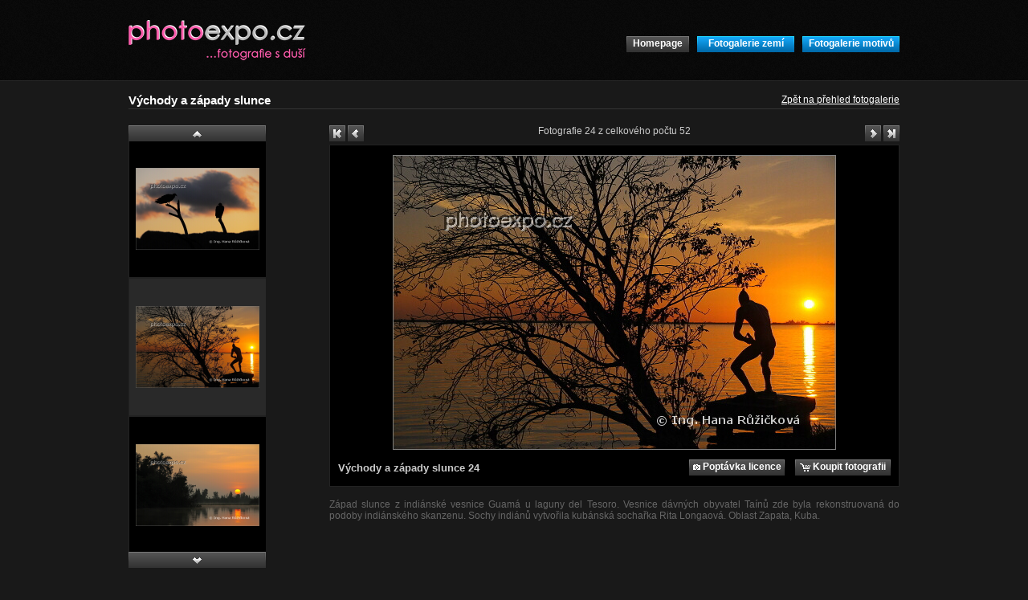

--- FILE ---
content_type: text/html
request_url: https://photoexpo.cz/displayimage.php?category=15&image=1247
body_size: 4682
content:
<?xml version='1.0' encoding='utf-8'?>
<!DOCTYPE html PUBLIC "-//W3C//DTD XHTML 1.0 Transitional//EN"
"http://www.w3.org/TR/xhtml1/DTD/xhtml1-transitional.dtd">
<html xmlns='http://www.w3.org/1999/xhtml' xml:lang='' lang=''>
  <head>
   <meta http-equiv="X-UA-Compatible" content="IE=EmulateIE7" /><!-- IE8 to IE7 rendering mode --->
    <meta http-equiv='content-type' content='text/html; charset=utf-8' />
    <meta name='author' content='Created by imagineo.cz s.r.o., www.imagineo.cz' />
    <meta content='' name='keywords' />
    <meta content='' name='description' />
    <meta content='all, follow' name='robots' />
    <!--[if lt IE 7.]>
<script defer type="text/javascript" src="pngfix.js"></script>
<![endif]-->
    <style type="text/css">
        @import "./styles/common.css";
        @import "./styles/imagedetail.css";
        @import "./styles/menu-detail.css";
    </style>
    <script type="text/javascript" src="js/jquery-1.3.2.min.js"></script>
    <script type="text/javascript" src="js/jquery.scrollTo-1.4.2-min.js"></script>
    <script type="text/javascript" src="js/image-detail.js"></script>
    <script type="text/javascript" src="js/menu-detail.js"></script>
    <script type="text/javascript">
        $(function(){
            detailInit();
		});

        //alert(document.compatMode);
        document.oncontextmenu = function(){return false;}
    </script>

    <title>Východy a západy slunce | PhotoExpo</title>
  </head>
  <body bgcolor="#191919">
    <div id="wholePage">
        <div id="topPage">
            <div id="logoItem" class="float-left">
                <a href="index.php"><img src="img-sys/logo_slim.png" alt="logo" width="221" height="50" /></a>
            </div><!-- //logoItem -->
            <div id="navField" class="float-right jqueryslidemenu">
                <ul class="horizontal">
                    <li><a href="index.php" class="link-button grey-button text-center">Homepage</a></li>
                    <li><a href="photogallery_country.php" class="link-button blue-button text-center">Fotogalerie zemí</a><ul><li class="sipka  first"><a class="text-bold" href="photogallery_country.php?continent=2">Afrika</a><ul>                                <li class=" first">
                                    <a href="photogallery_list.php?type=country&photo=56">Egypt</a>  <span class="text-small">(300)</span>
                                </li>                                <li class="">
                                    <a href="photogallery_list.php?type=country&photo=57">Kanárské ost. - Tenerife</a>  <span class="text-small">(300)</span>
                                </li>                                <li class=" last">
                                    <a href="photogallery_list.php?type=country&photo=21">Maroko</a>  <span class="text-small">(89)</span>
                                </li></ul></li><li class="sipka "><a class="text-bold" href="photogallery_country.php?continent=1">Asie</a><ul>                                <li class=" first">
                                    <a href="photogallery_list.php?type=country&photo=54">Barma</a>  <span class="text-small">(35)</span>
                                </li>                                <li class="">
                                    <a href="photogallery_list.php?type=country&photo=53">Laos</a>  <span class="text-small">(25)</span>
                                </li>                                <li class="">
                                    <a href="photogallery_list.php?type=country&photo=20">Maledivy</a>  <span class="text-small">(110)</span>
                                </li>                                <li class="">
                                    <a href="photogallery_list.php?type=country&photo=18">Srí Lanka</a>  <span class="text-small">(66)</span>
                                </li>                                <li class=" last">
                                    <a href="photogallery_list.php?type=country&photo=19">Thajsko</a>  <span class="text-small">(65)</span>
                                </li></ul></li><li class="sipka "><a class="text-bold" href="photogallery_country.php?continent=6">Evropa</a><ul>                                <li class=" first">
                                    <a href="photogallery_list.php?type=country&photo=36">Česká republika - Praha</a>  <span class="text-small">(38)</span>
                                </li>                                <li class="">
                                    <a href="photogallery_list.php?type=country&photo=22">Francie - Paříž</a>  <span class="text-small">(60)</span>
                                </li>                                <li class="">
                                    <a href="photogallery_list.php?type=country&photo=25">Itálie</a>  <span class="text-small">(61)</span>
                                </li>                                <li class="">
                                    <a href="photogallery_list.php?type=country&photo=27">Lichtenštejnsko</a>  <span class="text-small">(25)</span>
                                </li>                                <li class="">
                                    <a href="photogallery_list.php?type=country&photo=28">Německo</a>  <span class="text-small">(130)</span>
                                </li>                                <li class="">
                                    <a href="photogallery_list.php?type=country&photo=51">Rakousko</a>  <span class="text-small">(70)</span>
                                </li>                                <li class="">
                                    <a href="photogallery_list.php?type=country&photo=32">Řecko - Athény</a>  <span class="text-small">(61)</span>
                                </li>                                <li class="">
                                    <a href="photogallery_list.php?type=country&photo=55">Řecko - Chíos</a>  <span class="text-small">(260)</span>
                                </li>                                <li class="">
                                    <a href="photogallery_list.php?type=country&photo=24">Řecko - Kréta</a>  <span class="text-small">(61)</span>
                                </li>                                <li class="">
                                    <a href="photogallery_list.php?type=country&photo=23">Sardinie</a>  <span class="text-small">(60)</span>
                                </li>                                <li class=" last">
                                    <a href="photogallery_list.php?type=country&photo=26">Švýcarsko</a>  <span class="text-small">(300)</span>
                                </li></ul></li><li class="sipka "><a class="text-bold" href="photogallery_country.php?continent=4">Jižní Amerika</a><ul>                                <li class=" first">
                                    <a href="photogallery_list.php?type=country&photo=31">Bolívie</a>  <span class="text-small">(60)</span>
                                </li>                                <li class="">
                                    <a href="photogallery_list.php?type=country&photo=52">Chile</a>  <span class="text-small">(30)</span>
                                </li>                                <li class=" last">
                                    <a href="photogallery_list.php?type=country&photo=30">Peru</a>  <span class="text-small">(155)</span>
                                </li></ul></li><li class="sipka  last"><a class="text-bold" href="photogallery_country.php?continent=3">Severní Amerika</a><ul>                                <li class=" first last">
                                    <a href="photogallery_list.php?type=country&photo=50">Kuba</a>  <span class="text-small">(280)</span>
                                </li></ul></li></ul></li>
                    <li><a href="photogallery_category.php" class="link-button blue-button text-center">Fotogalerie motivů</a><ul>                            <li class="sipka">
                                <a href="photogallery_list.php?type=category&photo=6">Architektura a stavby</a> <span class="text-small">(344<!-- 5-->)</span><ul>                            <li>
                                <a href="photogallery_list.php?type=category&photo=26">Architektura historická</a> <span class="text-small">(207<!-- 207-->)</span></li>                            <li>
                                <a href="photogallery_list.php?type=category&photo=28">Architektura náboženská</a> <span class="text-small">(132<!-- 132-->)</span></li></ul></li>                            <li class="sipka">
                                <a href="photogallery_list.php?type=category&photo=11">Dopravní prostředky</a> <span class="text-small">(55<!-- 7-->)</span><ul>                            <li>
                                <a href="photogallery_list.php?type=category&photo=95">Balony a vzducholodě</a> <span class="text-small">(12<!-- 12-->)</span></li>                            <li>
                                <a href="photogallery_list.php?type=category&photo=69">Kolejové dopr. prostředky</a> <span class="text-small">(36<!-- 36-->)</span></li></ul></li><li class="sipka"><a href="#">Fauna</a> <span class="text-small">(102)</span><ul>                            <li>
                                <a href="photogallery_list.php?type=category&photo=19">Ptáci</a> <span class="text-small">(38<!-- 38-->)</span></li>                            <li>
                                <a href="photogallery_list.php?type=category&photo=20">Savci</a> <span class="text-small">(64<!-- 64-->)</span></li></ul></li>                            <li class="sipka">
                                <a href="photogallery_list.php?type=category&photo=9">Flora</a> <span class="text-small">(124<!-- 12-->)</span><ul>                            <li>
                                <a href="photogallery_list.php?type=category&photo=44">Květiny</a> <span class="text-small">(56<!-- 56-->)</span></li>                            <li>
                                <a href="photogallery_list.php?type=category&photo=50">Stromy</a> <span class="text-small">(56<!-- 56-->)</span></li></ul></li>                            <li>
                                <a href="photogallery_list.php?type=category&photo=12">Humor</a> <span class="text-small">(139<!-- 139-->)</span></li>                            <li>
                                <a href="photogallery_list.php?type=category&photo=62">Interiéry</a> <span class="text-small">(77<!-- 77-->)</span></li>                            <li class="sipka">
                                <a href="photogallery_list.php?type=category&photo=5">Krajina lidská</a> <span class="text-small">(224<!-- 10-->)</span><ul>                            <li>
                                <a href="photogallery_list.php?type=category&photo=67">Architektura v přírodě</a> <span class="text-small">(98<!-- 98-->)</span></li>                            <li>
                                <a href="photogallery_list.php?type=category&photo=64">Města</a> <span class="text-small">(88<!-- 88-->)</span></li>                            <li>
                                <a href="photogallery_list.php?type=category&photo=66">Zemědělská krajina</a> <span class="text-small">(28<!-- 28-->)</span></li></ul></li>                            <li class="sipka">
                                <a href="photogallery_list.php?type=category&photo=1">Krajina přírodní</a> <span class="text-small">(419<!-- 4-->)</span><ul>                            <li class="sipka">
                                <a href="photogallery_list.php?type=category&photo=2">Hory a údolí</a> <span class="text-small">(159<!-- 114-->)</span><ul>                            <li>
                                <a href="photogallery_list.php?type=category&photo=87">Matterhorn</a> <span class="text-small">(45<!-- 45-->)</span></li></ul></li>                            <li>
                                <a href="photogallery_list.php?type=category&photo=3">Jezera a řeky</a> <span class="text-small">(89<!-- 89-->)</span></li>                            <li class="sipka">
                                <a href="photogallery_list.php?type=category&photo=147">Sopky a lávová krajina</a> <span class="text-small">(167<!-- 102-->)</span><ul>                            <li>
                                <a href="photogallery_list.php?type=category&photo=155">Pico del Teide</a> <span class="text-small">(65<!-- 65-->)</span></li></ul></li></ul></li>                            <li class="sipka">
                                <a href="photogallery_list.php?type=category&photo=7">Lidé</a> <span class="text-small">(245<!-- 52-->)</span><ul>                            <li>
                                <a href="photogallery_list.php?type=category&photo=47">Děti</a> <span class="text-small">(43<!-- 43-->)</span></li>                            <li>
                                <a href="photogallery_list.php?type=category&photo=48">Muži</a> <span class="text-small">(83<!-- 83-->)</span></li>                            <li>
                                <a href="photogallery_list.php?type=category&photo=45">Ženy</a> <span class="text-small">(67<!-- 67-->)</span></li></ul></li>                            <li>
                                <a href="photogallery_list.php?type=category&photo=46">Moře a pláže</a> <span class="text-small">(126<!-- 126-->)</span></li>                            <li>
                                <a href="photogallery_list.php?type=category&photo=23">Vánoce</a> <span class="text-small">(18<!-- 18-->)</span></li>                            <li>
                                <a href="photogallery_list.php?type=category&photo=15">Východy a západy slunce</a> <span class="text-small">(52<!-- 52-->)</span></li>                            <li>
                                <a href="photogallery_list.php?type=category&photo=63">Zajímavosti</a> <span class="text-small">(299<!-- 299-->)</span></li>                            <li>
                                <a href="photogallery_list.php?type=category&photo=84">Žena jako květina</a> <span class="text-small">(29<!-- 29-->)</span></li></ul></li>
                </ul>
                <!--
                <a href="index.php" class="link-button grey-button text-center">Homepage</a>
                <a href="photogallery_country.php" class="link-button blue-button text-center">Fotogalerie zemí</a>
                <a href="photogallery_category.php" class="link-button blue-button text-center">Fotogalerie motivů</a>
                -->
            </div><!-- //navField -->
            <hr class="clean" />
        </div><!-- //topPage -->
        <div id="middlePage">
            <div id="imageHeader">
                    <h2 class="white float-left">Východy a západy slunce</h2>
                    <a href="photogallery_list.php?type=category&photo=15" class="white stdfont float-right">Zpět na přehled fotogalerie</a>
                    <hr class="clean" />
            </div>
            <div id="leftGallery" class="float-left">
                <a href="#" id="scrollUp"><img src="./img-sys/web-icons/gallery_button_up.png" alt="moveDown" width="171" height="20" /></a>
                    <div id="galleryContainer" class="text-center">

                                <a href="?category=15&amp;image=1062" class="imageItem imageItemBlack" style="background-image: url('./img/gallery/thumbnail/1062_small.png');" id="img-list-1062"></a>
                                <a href="?category=15&amp;image=1063" class="imageItem imageItemBlack" style="background-image: url('./img/gallery/thumbnail/1063_small.png');" id="img-list-1063"></a>
                                <a href="?category=15&amp;image=1064" class="imageItem imageItemBlack" style="background-image: url('./img/gallery/thumbnail/1064_small.png');" id="img-list-1064"></a>
                                <a href="?category=15&amp;image=1065" class="imageItem imageItemBlack" style="background-image: url('./img/gallery/thumbnail/1065_small.png');" id="img-list-1065"></a>
                                <a href="?category=15&amp;image=1066" class="imageItem imageItemBlack" style="background-image: url('./img/gallery/thumbnail/1066_small.png');" id="img-list-1066"></a>
                                <a href="?category=15&amp;image=1067" class="imageItem imageItemBlack" style="background-image: url('./img/gallery/thumbnail/1067_small.png');" id="img-list-1067"></a>
                                <a href="?category=15&amp;image=1068" class="imageItem imageItemBlack" style="background-image: url('./img/gallery/thumbnail/1068_small.png');" id="img-list-1068"></a>
                                <a href="?category=15&amp;image=1070" class="imageItem imageItemBlack" style="background-image: url('./img/gallery/thumbnail/1070_small.png');" id="img-list-1070"></a>
                                <a href="?category=15&amp;image=1069" class="imageItem imageItemBlack" style="background-image: url('./img/gallery/thumbnail/1069_small.png');" id="img-list-1069"></a>
                                <a href="?category=15&amp;image=1071" class="imageItem imageItemBlack" style="background-image: url('./img/gallery/thumbnail/1071_small.png');" id="img-list-1071"></a>
                                <a href="?category=15&amp;image=1072" class="imageItem imageItemBlack" style="background-image: url('./img/gallery/thumbnail/1072_small.png');" id="img-list-1072"></a>
                                <a href="?category=15&amp;image=1073" class="imageItem imageItemBlack" style="background-image: url('./img/gallery/thumbnail/1073_small.png');" id="img-list-1073"></a>
                                <a href="?category=15&amp;image=1074" class="imageItem imageItemBlack" style="background-image: url('./img/gallery/thumbnail/1074_small.png');" id="img-list-1074"></a>
                                <a href="?category=15&amp;image=1075" class="imageItem imageItemBlack" style="background-image: url('./img/gallery/thumbnail/1075_small.png');" id="img-list-1075"></a>
                                <a href="?category=15&amp;image=1076" class="imageItem imageItemBlack" style="background-image: url('./img/gallery/thumbnail/1076_small.png');" id="img-list-1076"></a>
                                <a href="?category=15&amp;image=1077" class="imageItem imageItemBlack" style="background-image: url('./img/gallery/thumbnail/1077_small.png');" id="img-list-1077"></a>
                                <a href="?category=15&amp;image=1078" class="imageItem imageItemBlack" style="background-image: url('./img/gallery/thumbnail/1078_small.png');" id="img-list-1078"></a>
                                <a href="?category=15&amp;image=1079" class="imageItem imageItemBlack" style="background-image: url('./img/gallery/thumbnail/1079_small.png');" id="img-list-1079"></a>
                                <a href="?category=15&amp;image=1278" class="imageItem imageItemBlack" style="background-image: url('./img/gallery/thumbnail/1278_small.png');" id="img-list-1278"></a>
                                <a href="?category=15&amp;image=1080" class="imageItem imageItemBlack" style="background-image: url('./img/gallery/thumbnail/1080_small.png');" id="img-list-1080"></a>
                                <a href="?category=15&amp;image=1081" class="imageItem imageItemBlack" style="background-image: url('./img/gallery/thumbnail/1081_small.png');" id="img-list-1081"></a>
                                <a href="?category=15&amp;image=1291" class="imageItem imageItemBlack" style="background-image: url('./img/gallery/thumbnail/1291_small.png');" id="img-list-1291"></a>
                                <a href="?category=15&amp;image=1267" class="imageItem imageItemBlack" style="background-image: url('./img/gallery/thumbnail/1267_small.png');" id="img-list-1267"></a>
                                <a href="?category=15&amp;image=1247" class="imageItem imageItemGrey" style="background-image: url('./img/gallery/thumbnail/1247_small.png');" id="img-list-1247"></a>
                                <a href="?category=15&amp;image=1312" class="imageItem imageItemBlack" style="background-image: url('./img/gallery/thumbnail/1312_small.png');" id="img-list-1312"></a>
                                <a href="?category=15&amp;image=1944" class="imageItem imageItemBlack" style="background-image: url('./img/gallery/thumbnail/1944_small.png');" id="img-list-1944"></a>
                                <a href="?category=15&amp;image=1082" class="imageItem imageItemBlack" style="background-image: url('./img/gallery/thumbnail/1082_small.png');" id="img-list-1082"></a>
                                <a href="?category=15&amp;image=1471" class="imageItem imageItemBlack" style="background-image: url('./img/gallery/thumbnail/1471_small.png');" id="img-list-1471"></a>
                                <a href="?category=15&amp;image=1089" class="imageItem imageItemBlack" style="background-image: url('./img/gallery/thumbnail/1089_small.png');" id="img-list-1089"></a>
                                <a href="?category=15&amp;image=1084" class="imageItem imageItemBlack" style="background-image: url('./img/gallery/thumbnail/1084_small.png');" id="img-list-1084"></a>
                                <a href="?category=15&amp;image=1505" class="imageItem imageItemBlack" style="background-image: url('./img/gallery/thumbnail/1505_small.png');" id="img-list-1505"></a>
                                <a href="?category=15&amp;image=1088" class="imageItem imageItemBlack" style="background-image: url('./img/gallery/thumbnail/1088_small.png');" id="img-list-1088"></a>
                                <a href="?category=15&amp;image=1085" class="imageItem imageItemBlack" style="background-image: url('./img/gallery/thumbnail/1085_small.png');" id="img-list-1085"></a>
                                <a href="?category=15&amp;image=1086" class="imageItem imageItemBlack" style="background-image: url('./img/gallery/thumbnail/1086_small.png');" id="img-list-1086"></a>
                                <a href="?category=15&amp;image=1091" class="imageItem imageItemBlack" style="background-image: url('./img/gallery/thumbnail/1091_small.png');" id="img-list-1091"></a>
                                <a href="?category=15&amp;image=1083" class="imageItem imageItemBlack" style="background-image: url('./img/gallery/thumbnail/1083_small.png');" id="img-list-1083"></a>
                                <a href="?category=15&amp;image=1087" class="imageItem imageItemBlack" style="background-image: url('./img/gallery/thumbnail/1087_small.png');" id="img-list-1087"></a>
                                <a href="?category=15&amp;image=1090" class="imageItem imageItemBlack" style="background-image: url('./img/gallery/thumbnail/1090_small.png');" id="img-list-1090"></a>
                                <a href="?category=15&amp;image=1992" class="imageItem imageItemBlack" style="background-image: url('./img/gallery/thumbnail/1992_small.png');" id="img-list-1992"></a>
                                <a href="?category=15&amp;image=1282" class="imageItem imageItemBlack" style="background-image: url('./img/gallery/thumbnail/1282_small.png');" id="img-list-1282"></a>
                                <a href="?category=15&amp;image=1791" class="imageItem imageItemBlack" style="background-image: url('./img/gallery/thumbnail/1791_small.png');" id="img-list-1791"></a>
                                <a href="?category=15&amp;image=15" class="imageItem imageItemBlack" style="background-image: url('./img/gallery/thumbnail/15_small.png');" id="img-list-15"></a>
                                <a href="?category=15&amp;image=1126" class="imageItem imageItemBlack" style="background-image: url('./img/gallery/thumbnail/1126_small.png');" id="img-list-1126"></a>
                                <a href="?category=15&amp;image=38" class="imageItem imageItemBlack" style="background-image: url('./img/gallery/thumbnail/38_small.png');" id="img-list-38"></a>
                                <a href="?category=15&amp;image=2128" class="imageItem imageItemBlack" style="background-image: url('./img/gallery/thumbnail/2128_small.png');" id="img-list-2128"></a>
                                <a href="?category=15&amp;image=2142" class="imageItem imageItemBlack" style="background-image: url('./img/gallery/thumbnail/2142_small.png');" id="img-list-2142"></a>
                                <a href="?category=15&amp;image=2194" class="imageItem imageItemBlack" style="background-image: url('./img/gallery/thumbnail/2194_small.png');" id="img-list-2194"></a>
                                <a href="?category=15&amp;image=2395" class="imageItem imageItemBlack" style="background-image: url('./img/gallery/thumbnail/2395_small.png');" id="img-list-2395"></a>
                                <a href="?category=15&amp;image=2446" class="imageItem imageItemBlack" style="background-image: url('./img/gallery/thumbnail/2446_small.png');" id="img-list-2446"></a>
                                <a href="?category=15&amp;image=2464" class="imageItem imageItemBlack" style="background-image: url('./img/gallery/thumbnail/2464_small.png');" id="img-list-2464"></a>
                                <a href="?category=15&amp;image=2739" class="imageItem imageItemBlack" style="background-image: url('./img/gallery/thumbnail/2739_small.png');" id="img-list-2739"></a>
                                <a href="?category=15&amp;image=2868" class="imageItem imageItemBlack" style="background-image: url('./img/gallery/thumbnail/2868_small.png');" id="img-list-2868"></a>

                    </div><!-- //galleryContainer -->
                <a href="#" id="scrollDown"><img src="./img-sys/web-icons/gallery_button_down.png" alt="moveUp" width="171" height="20" /></a>

            </div><!-- //leftGallery -->
            <div id="middleContent" class="float-right width-710">
                <div id="imageNavigation" class="text-center">
                    <div class="float-left">
                        <a href="?category=15&amp;image=1062"><img src="./img-sys/web-icons/start_icon.png" width="20" height="20" alt="" /></a>
                        <a href="?category=15&amp;image=1267"><img src="./img-sys/web-icons/prev_icon.png" width="20" height="20" alt="" /></a>
                    </div>
                    <div class="float-right">
                        <a href="?category=15&amp;image=1312"><img src="./img-sys/web-icons/next_icon.png" width="20" height="20" alt="" /></a>
                        <a href="?category=15&amp;image=2868"><img src="./img-sys/web-icons/end_icon.png" width="20" height="20" alt="" /></a>
                    </div>
                    <!--<div>-->
                            <p class="light-grey">Fotografie 24 z celkového počtu 52</p>
                    <!-- </div> -->

                </div><!-- //imageNavigation -->

                <div id="imageDisplay" class="text-center">
                    <img src="./img/gallery/1247_big.jpg" width="552" height="367"" />
                    <script type="text/javascript">
                        $("#galleryContainer").scrollTo("#img-list-1247",0,{offset: {top:-170}});
                        window.imagePosition = 23-1;
                    </script>
                    <div id="detailInfo">
                        <div class="float-left"><h4 class="light-grey">Východy a západy slunce 24</h4></div>
                        <div class="float-right">
                            <a href="checkLicence.php?category=15&amp;image=1247" class="detailButton link-button" target="_blank"><img src="./img-sys/web-icons/photo_icon.gif" width="9" height="7" style="vertical-align: middle;"/>&nbsp;Poptávka licence</a>
                            <a href="javascript:void(null);" class="detailButton link-button" id="buyPhoto"><img src="./img-sys/web-icons/basket_icon.gif" width="13" height="10" style="vertical-align: middle;"/>&nbsp;Koupit fotografii</a>
                        </div>
                        <hr class="clean" />
                    </div>
                    <hr class="clean" />
                    <div id="imageBasket" class="hideMe stdfont" style="display: none;">
                    <!-- moznosti zpracovani -->
                        <h4 class="text-left"><span class="bg-middle-grey">Možnosti zpracování:</span></h4>
                        <div class="bg-middle-grey" style="padding: 0px 3px; display: block;">
                            <form method="POST" action="basket.php">
                            <table class="text-left stdfont">
                                        <tr>
                                            <td class="width-80 valign-top">Počet <input type="text" size="2" class="miniInput" value="0" onclick="_clean(this)" name="items[7]"/></td>
                                            <td class="left-pad"><!-- <span class="text-pink">40 x 60 cm</span> -->
40 x 60 cm (velikost fotografie 30 x 45 cm) s černou paspartou a tištěnou signaturou v matném černém kovovém rámu Nielsen (lesklý fotopapír s lesklou UV laminací, adjustace na desku KAPA-MOUNT 5 mm)                                            <br /><span class="white">Cena za kus: <strong>3 950 Kč</strong></span></td>
                                        </tr>
                                        <tr>
                                            <td colspan="2"><div class="delimiter-line"></div></td>
                                        </tr>
                                        <tr>
                                            <td class="width-80 valign-top">Počet <input type="text" size="2" class="miniInput" value="0" onclick="_clean(this)" name="items[8]"/></td>
                                            <td class="left-pad"><!-- <span class="text-pink">40 x 60 cm</span> -->
40 x 60 cm v matném černém kovovém rámu Nielsen (lesklý fotopapír s lesklou UV laminací, adjustace na desku KAPA-MOUNT 5 mm)                                            <br /><span class="white">Cena za kus: <strong>3 990 Kč</strong></span></td>
                                        </tr>
                                        <tr>
                                            <td colspan="2"><div class="delimiter-line"></div></td>
                                        </tr>
                                        <tr>
                                            <td class="width-80 valign-top">Počet <input type="text" size="2" class="miniInput" value="0" onclick="_clean(this)" name="items[9]"/></td>
                                            <td class="left-pad"><!-- <span class="text-pink">40 x 60 cm</span> -->
30 x 45 cm v matném černém kovovém rámu Nielsen (lesklý fotopapír s lesklou UV laminací, adjustace na desku KAPA-MOUNT 5 mm)                                            <br /><span class="white">Cena za kus: <strong>2 950 Kč</strong></span></td>
                                        </tr>
                                        <tr>
                                            <td colspan="2"><div class="delimiter-line"></div></td>
                                        </tr>
                                        <tr>
                                            <td class="width-80 valign-top">Počet <input type="text" size="2" class="miniInput" value="0" onclick="_clean(this)" name="items[10]"/></td>
                                            <td class="left-pad"><!-- <span class="text-pink">40 x 60 cm</span> -->
26 x 39 cm v matném černém kovovém rámu Nielsen (lesklý fotopapír s lesklou UV laminací, adjustace na desku KAPA-MOUNT 5 mm)                                            <br /><span class="white">Cena za kus: <strong>2 250 Kč</strong></span></td>
                                        </tr>
                                        <tr>
                                            <td colspan="2"><div class="delimiter-line"></div></td>
                                        </tr>
                                        <tr>
                                            <td class="width-80 valign-top">Počet <input type="text" size="2" class="miniInput" value="0" onclick="_clean(this)" name="items[11]"/></td>
                                            <td class="left-pad"><!-- <span class="text-pink">40 x 60 cm</span> -->
21 x 30 cm v matném černém kovovém rámu Nielsen (lesklý fotopapír s lesklou UV laminací, adjustace na desku KAPA-MOUNT 5 mm)                                            <br /><span class="white">Cena za kus: <strong>1 700 Kč</strong></span></td>
                                        </tr>
                                        <tr>
                                            <td colspan="2"><div class="delimiter-line"></div></td>
                                        </tr>
                                <tr>
                                    <td></td>
                                    <td class="text-left">
                                        <input type="hidden" name="image_id" value="1247" />
                                        <input type="hidden" name="category_id" value="15" />
                                        <input type="hidden" name="action" value="add_item" />
                                        <input type="submit" class="pink-button" value="Potvrdit" />
                                    </td>
                                </tr>
                            </table>
                            </form>

                        </div>
                    </div><!-- //imageBasket -->
                </div>

                <div id="imageDetail">
                    <div id="detailText" class="darker-grey">
                        <p>Západ slunce z indiánské vesnice Guamá u laguny del Tesoro. Vesnice dávných obyvatel Taínů zde byla rekonstruovaná do podoby indiánského skanzenu. Sochy indiánů vytvořila kubánská sochařka Rita Longaová. Oblast Zapata, Kuba. </p>
                    </div><!-- //detailText -->
                </div><!-- //imageDetail -->

            </div><!-- //middleContent -->
            <hr class="clean" />
        </div><!-- //middlePage -->
    </div>
    <div id="bottom">
      <div id="copy">
        <div class="left">&copy; Ing. Růžičková 2005-2009 | <a href="mailto:photoexpo@photoexpo.cz">photoexpo@photoexpo.cz</a></div>
        <div class="right">Created by 
        <a target="_blank" href="http://www.imagineo.cz">
<img border="0" src='img-sys/imagineo_logo.png' width='30' height='18'></a>
<a href="http://www.imagineo.cz" target='_blank'>imagineo.cz s.r.o.</a>
        </div>
      </div>
    </div>
  </body>
</html>


--- FILE ---
content_type: text/css
request_url: https://photoexpo.cz/styles/imagedetail.css
body_size: 1409
content:
/* 
    Document   : imagedetail.css
    Created on : 8.6.2009, 12:53:02
    Author     : Aleš
    Description:
        CSSko pro zobrazeni detailu obrazku...
*/

body
{
    background: #191919 url("./../img-sys/background_slim.gif");
    background-repeat: repeat-x;
}

div#wholePage   /* cela stranka */
{
    width: 960px;
    margin-left: auto;
    margin-right: auto;
   
}

div#topPage     /* horni lista */
{}
    div#logoItem    /* umisteni loga */
    {
        width: 230px;
        margin-top: 25px;
    }

    div#navField    /* umisteni tech odkazu */
    {
        margin-top: 45px;
    }

    .grey-button
    {
        width: 78px !important;
        height: 16px;
        background: transparent url("./../img-sys/web-icons/homepage_button.png") left center no-repeat !important;
        #height: 20px;
        _height: 20px;
    }

    .blue-button
    {
        width: 121px !important;
        height: 16px;
        padding-top: 2px;
        background: transparent url("./../img-sys/web-icons/gallery_button.png") left center no-repeat;
        #height: 20px;
        _height: 20px;
    }

    .blue-button a, .grey-button a
    {
        padding-left: 20px;
    }

div#imageHeader
{
    border-bottom: 1px solid #333;
    margin-bottom: 20px;
}

div#middlePage  /* prostredek stranky */
{
    margin-top:40px
}

div#leftGallery /* div pro tu galerii vlevo - ten posuvnik ... */
{
    width: 171px;
    /* height: 551px; */
}

    div#galleryContainer
    {
        height: 511px;
        overflow: hidden;
    }

    div#galleryContainer a:hover
    {
        background-color: #292929;
    }

    a.detailButton
    {
        width: 119px;
        height: 16px;
        background: #000 url("./../img-sys/web-icons/button.png") top center no-repeat;
        /* padding-left: 10px; */
        /* _padding-left: 7px; */
    }
    
    a.detailButton:hover
    {
        background: #000 url("./../img-sys/web-icons/button.png") bottom center no-repeat;
    }

    .detailButton-bg
    {

        background: #000 url("./../img-sys/web-icons/button.png") bottom center no-repeat;
        width: 119px;
        height: 14px;
    }

    div#photoPartners
    {
        padding: 10px;
        margin-top: 10px;
        color: #858585;

    }


div#imageNavigation
{
    
}

div#imageNavigation p
{
    font-size: 12px;
}

div#imageDisplay
{
    margin: 10px auto;
    background-color: #000;
    padding-top: 12px;
    #padding-top: 15px;
    padding-bottom: 8px;
    #padding-bottom: 0;
    border: 1px solid #222;
    overflow: hidden;            /* urceny pro desne velky obrazky, aby nebourali design */
    
}

div#detailInfo
{
    margin-top: 10px;
    padding: 2px 10px 0px;
    overflow: hidden;
    #height: 22px;
}


div#detailText
{
    padding-top: 5px; /*20px;*/
    font-size: 12px;
    text-align: justify;
}

div#imageBasket
{
    margin: 0px 10px;
    color: #555;
    /* overflow: hidden; */
    
}
    .basketItem
    {
        color: #858585;
        border-bottom: 1px dashed #333;
    }

    .miniInput
    {
        background-color: #000;
        color: #fff;
        border: 1px solid #292929;
        padding: 2px;
        height: auto;
        text-align: center;
    }
    div#imageBasket table td
    {
        padding-top: 5px;
        color: #858585;
    }
    div#imageBasket h4 span
    {
        padding: 4px 8px;
    }


.text-left
{
    text-align: left;
}

.text-center
{
    text-align: center;
}

.float-right
{
    float: right;
}

.float-left
{
    float: left;
}

.width-710
{
    width: 710px;
}

.width-80
{
    width: 80px;
}

.width-600
{
    width: 600px;
}

.link-button
{
    color: #fff;
    display: inline-block;
    text-decoration: none;
    font-size: 12px;
    font-weight: bold;
    margin-left: 10px;
    padding: 2px 0px;
    height: 16px;

    /* padding-top: 3px; */
}

.light-grey
{
    color: #ccc;
}
.darker-grey
{
    color: #666;
}
.white
{
    color: #fff;
}

.text-pink
{
    color: #f2939f;
    font-weight: bold;
}

.bg-light-grey
{
    background-color: #292929;
}

.bg-middle-grey
{
    background-color: #191919;
}


.stdfont
{
    font-size: 12px;
}

.imageItem
{
    width: 170px;
    height: 170px;
    border: 1px solid #222;
    /*
        display: table-cell;
        vertical-align: middle;
        float: left;
        clear: both;
    */
    text-align: center;
    background-position: center center;
    background-repeat: no-repeat;

    /* a verze */
    display: block;
}


.imageItemBlack
{
    background-color: #000;
}

.imageItemGrey
{
    background-color: #292929;

}

.valign-top
{
    vertical-align: top;
}

.delimiter-line
{
    border-bottom: 1px dashed #333;
    height: 2px;
}

.pink-button
{
    background: #000 url("./../img-sys/web-icons/pink_button.png") top center no-repeat;
    color: #191919;
    width: 56px;
    height: 20px;
    padding: 2px;
    font-weight: bold;
    margin-bottom: 5px;
    cursor: pointer;
}

.left-pad
{
    padding-left: 5px;
}

h2 {
	font-size: 11pt;
}


--- FILE ---
content_type: text/css
request_url: https://photoexpo.cz/styles/menu-detail.css
body_size: 1016
content:
.sipka
{
    background-image: none;
}


.jqueryslidemenu ul li{
position: relative;
display: inline-block;
float: left;
list-style: none;
/* width: 161px; */
}

.jqueryslidemenu ul
{
    /* width: 161px; */
}

/*
.jqueryslidemenu ul li:hover, .jqueryslidemenu ul:hover
{
    background-color: #006aaa;
}

.jqueryslidemenu ul li, .jqueryslidemenu ul
{
    behavior: url(ie-hover-li.htc);
}
*/

/*Top level menu link items style*/
.jqueryslidemenu ul li a
{
	display: block; /*background of tabs (default state)*/
	/* padding: 8px 8px; */
	text-decoration: none;
    width: auto;
    /* width: 161px; */
	/* width:175px;*/   /*  191px - 8px - 8px = 75; */
	/*background-color: #456593;*/
}


* html .jqueryslidemenu ul li a{ /*IE6 hack to get sub menu links to behave correctly*/
    display: inline-block;
    
}

.jqueryslidemenu ul li a:link, .jqueryslidemenu ul li a:visited{

    color: #fff;
    display: inline-block;
    font-weight: bold;
    padding-top: 2px;
    padding-bottom: 2px;
    /* padding-right: 10px; */
    width: 161px;
    /width: 161px;

    /* #padding: 0px; */
    /* #padding-top: -2px; */





    /*
    color:#FFFFFF;
    display:inline-block;
    font-size:12px;
    font-weight:bold;
    margin-left:10px;
    padding:2px 0;
    background: #000000 url(./../img-sys/web-icons/gallery_button.png) no-repeat scroll center center;
    height: 16px;
    padding-top: 2px;
    width: 121px;
    */
}

.jqueryslidemenu ul li a:hover{
/* background: black;*/ /*tab link background during hover state*/
/* color: white; */
    background-color: #006aaa;
}

/*1st sub level menu*/
.jqueryslidemenu ul li ul{
    border: 1px solid #000;
   position: absolute;
   left: 0;
   display: inline-block;
   visibility: hidden;
   z-index: 11;
   width: 161px;
   _margin-top: -1px;
}

/*Sub level menu list items (undo style from Top level List Items)*/
.jqueryslidemenu ul li ul li{
   display: list-item;
   float: none;
   text-align: left;
/* background: url("./../img-sys/web-icons/menu-bg.png") center center repeat-x; */
   background: #0a8bd4; /* url("./../img-sys/web-icons/menu-bg.png") left bottom repeat-x; */
   border-bottom: 1px solid #333;

}

/*All subsequent sub menu levels vertical offset after 1st level sub menu */
.jqueryslidemenu ul li ul li ul{
top: 0;
}


/* Sub level menu links style */
.jqueryslidemenu ul li ul li a{
/* width: 190px;*/  /*width of sub menus*/
/* padding: 5px; */
margin: 0;
border-top-width: 0;

padding-left: 17px;
display: inline-block;


}

.jqueryslidemenu span
{
    display: none;
}


/*
li.sipka > a
{
    background-image: url("./../img-sys/sipka-white.gif");
    background-position: 98% 50%;
    background-repeat: no-repeat;
}
*/

.jqueryslidemenu ul li.sipka
{
    background: #0a8bd4 url("./../img-sys/sipka-white.gif") 4% 50% no-repeat; /* !important; */
    /*
    background-image: url("./../img-sys/sipka-white.gif") !important;
    background-position: 98% 50%;
    background-repeat: no-repeat;
    background-color: #0a8bd4;
    */
}

.jqueryslidemenu ul li.sipka a:hover, .jqueryslidemenu ul li ul li.sipka ul li.sipka a:hover
{
    background: #006aaa url("./../img-sys/sipka-white.gif") 4% 50% no-repeat !important;
}
.jqueryslidemenu ul li ul li a {
   width: 154px !important;
   _width: 169px !important;
}

.jqueryslidemenu ul li.sipka ul li a:hover, .jqueryslidemenu ul li ul li.sipka ul li.sipka ul li a:hover
{
    background: #006aaa !important;
}



--- FILE ---
content_type: text/css
request_url: https://photoexpo.cz/styles/menu.css
body_size: 719
content:
div#myslidemenu {
}

div#menu ul {
  background-image: url('../img-sys/menu-bg.gif');
  background-repeat: no-repeat;
  background-color: #f3949f;
  width: 220px;
  list-style: none;
}
div#menu ul ul, div#menu ul ul ul {
	position: absolute;
	display: none;

    /* padding-top: 10px; */
}

div#menu li {
  border-bottom: #f18793 1px solid;
  border-top: #f6a8b2 1px solid;
  margin-left: 10px;
  margin-right: 10px;
  /*position: relative;*/
  font-weight: bold;
  font-size: 12px;
  color: #191919;
  cursor: default;
  /* background-color:#F3949F; */
  
}

div#menu li img {
  margin-right: 7px;
  margin-left: 7px;
}

div#menu li a {
  color: #191919;
  text-decoration: none;
  font-family: arial;
  font-size: 12px;
  font-weight: bold;
  padding-top: 4px;
  height: 18px;
  #height: 14px;
  display: block;
  _padding-bottom: 4px;
  #padding-bottom: 4px;
}

* html .jqueryslidemenu ul li a{ /*IE6 hack to get sub menu links to behave correctly*/
  display: inline-block;
}

div#menu li a:hover, div#menu li a.active {
  background-color: #EF7E8A;
  color: #FFFFFF;
}

/*
div#menu li.first {
  padding-top: 10px;
}
*/

div#menu li.last {
  padding-bottom: 10px;
}

div#menu ul li ul{
  /*position: absolute;*/
  left: 10px;
  display: block;
  visibility: hidden;
  z-index: 10 !important;
  margin-left: 7px;
  /* margin-left: 10px; */
}

div#menu ul li.first ul{
  margin-top: 10px;
}

div#menu div.fotak {
  position: absolute;

  margin-top: 19px;
  _margin-top: 15px;
  margin-left: 182px;
 
  background-image: url('../img-sys/fotak.png');
  _background: none;
  _filter:progid:DXImageTransform.Microsoft.AlphaImageLoader(src="img-sys/fotak.png", sizingMethod="crop");
  width: 38px;
  height: 65px;
  z-index: 2;
}

.sipka
{
    background-image: url("../img-sys/sipka.gif");
    background-position: center right;
    background-repeat: no-repeat;
}

#menu .first
{
    padding-top: 10px;
    background-position: right 65%; /* spesl ochcavka pro sipky na pozadi v 1. itemu... */

}

--- FILE ---
content_type: text/css
request_url: https://photoexpo.cz/styles/general.css
body_size: 775
content:
* {
  margin: 0px;
  padding: 0px;
}

ol {
  padding-left: 25px;
}

a img {
  border: 0px;
}

body {
  background-image: url('../img-sys/background.gif');
  background-color: #191919;
  background-repeat: repeat-x;
  font-family: Arial;
  font-size: 12px;
  _text-align: center;
}

input {
  background-color: #333333;
  color: #cccccc;
  border: 1px #444444 solid;
  font-size: 11px;
  font-family: Arial;
  padding: 2px;
}

h1, h2, h3, h4, h5, h6, h7 {
  font-family: Arial;
}

input.button {
  background-image: url('../img-sys/button-middle.gif');
  border: 0px;
  font-weight: bold;
  color: #FFFFFF;
  padding-left: 5px;
  padding-right: 5px;
  height: 25px;
  padding-top: 1px;
}

input.link-button-form {
height:21px;
padding: 3px 6px;
cursor: pointer;
font-size: 12px;
}

a.button
{
  background-image: url('../img-sys/button-middle.gif');
  border: 0px;
  font-weight: bold;
  color: #FFFFFF;
  padding-left: 5px;
  padding-right: 5px;
  height: 25px;
  padding-top: 0px;

}


div#layout {
  width: 960px;
  margin-right: auto;
  margin-left: auto;
  text-align: left;
  
}

div#left {
  width: 220px;
  float: left;
}

div#right {
  width: 740px;
  float: right;
}

div#top {
  background-image: url('../img-sys/top.jpg');
  height: 250px;
  width: 740px;
}

ul#lang {
  padding-top: 35px;
  float: right;
}

ul#lang li {
  float: left;
  color: #999999;
  font-size: 11px;
  list-style: none;
}

ul#lang li a {
  color: #999999;
  text-decoration: underline;
  font-family: Arial;
  padding-right: 4px;
  padding-left: 4px;
  font-weight: bold;
}

ul#lang li a:hover {
  font-weight: bold;
  color: #FFFFFF;
}
ul#lang li a.active {
  text-decoration: none;
  font-weight: bold;
  color: #FFFFFF;
}

div#vyhledavani {
  clear: both;
  text-align: right;
  padding-top: 20px;
  height: 25px;
}

div#vyhledavani input.text {
  width: 178px;
  height: 16px;
  padding-top: 5px;
  _height: 26px;
}

div#top div.horni {
  width: 740px;
  height: 111px;
}

div#top div.dolni {
  width: 740px;
  height: 139px;
  text-align: right;
}

div#top div.dolni h1 {
  font-size: 16px;
  color: #FFFFFF;
  font-weight: normal;
  padding-right: 4px;
  padding-left: 32px;
  padding-top: 15px;
  height: 28px;
  _height: 43px;
  margin-right: 20px;
  border-bottom: 1px #444444 solid;
  float: right;
}

div#top div.dolni table {
  clear: both;
  float: right;
  color: #FFFFFF;
  font-size: 11px;
  margin-right: 24px;
  margin-top: 10px;
  margin-bottom: 5px;
}

div#top div.dolni table th {
  color: #999999;
  font-weight: normal;
  text-align: right;
}

div#top div.dolni form {
  clear: both;
  margin-right: 24px;
}

div#body {
  width: 710px;
  float: right;
  margin-top: 23px;
}

hr.clean {
  visibility: hidden;
  clear: both;
  height: 0px;
}

input.text
{
    width: 424px;/* 170px; */
}
textarea
{
  background-color: #333333;
  color: #cccccc;
  border: 1px #444444 solid;
  font-size: 11px;
  font-family: Arial;
  padding: 2px;
}

input[type="radio"]
{
    border: 0px;
}

.text-white
{
    color: #fff;
}

.justify {
	text-align: justify;
}

.center {
	text-align: center;
}

.left {
	text-align: left;
}

.right {
	text-align: right;
}

--- FILE ---
content_type: text/css
request_url: https://photoexpo.cz/styles/cnt.css
body_size: 323
content:
div#cnt h1 {
  font-size: 19px;
  color: #FFFFFF;
  font-weight: normal;
  padding-top: 15px;
  padding-bottom: 15px;
}
div#cnt h2 {
color: #FFFFFF;
padding-top: 10px;
padding-bottom: 12px;
font-size: 17px;
font-weight: bold;
margin: 0;
}
div#cnt h3 {
color: #CCCCCC;
padding-top: 5px;
padding-bottom: 10px;
font-size: 15px;
font-weight: bold;
margin: 0;
}
h4 {
font-size: 13px;
margin: 0;
font-weight: bold;
padding-top: 3px;
padding-bottom: 3px;
}

div#cnt p {
  margin: 0;
  padding: 0;
}
div#cnt
{
    font-size: 12px;
    color: #858585;
}

div#cnt a {
color: #27A4E7;
}

div#cnt a:hover {
text-decoration: none;
}

#cnt img
{
    margin: 12px;
}

#cnt a img {
border: 1px solid #555555;
}

#cnt table tr td {
  border-style: none;
  background-color: #333333;
  color: #858585;
  font-family: Arial;
  font-size: 12px;
  border-color: #191919;
}
#cnt ul {
font-size:14px;
padding-left: 20px;
padding-top:5px;
}
#cnt ul li {
        list-style-image: url("./../img-sys/list-arrow.gif");
        padding: 1px;
}
#cnt ol {
  padding-left: 25px;
  font-size:14px;
}

--- FILE ---
content_type: text/css
request_url: https://photoexpo.cz/styles/mapa.css
body_size: 230
content:
div#mapa {
  /* width: 380px; */
  /* height: 310px; */
  float: right;
}

div#mapa h1 {
  font-size: 19px;
  color: #FFFFFF;
  font-weight: normal;
  padding-top: 15px;
  padding-bottom: 10px;
  border-bottom: 1px #444444 solid;
  margin-bottom: 5px;
}

#imgMapBox {
    float: left;
    height: 233px;
    width: 380px;
    margin: 15px 0 0 12px;
    position: relative;
    background-color: #444444;
    background-image: url('../img-sys/mapa-sveta-over.gif');
    background-position: 0px 466px;
}

#imgMapBox img {
    left:0;
    top:0;
    position: absolute;
    z-index: 1;
    border: 0px;
}


--- FILE ---
content_type: text/css
request_url: https://photoexpo.cz/styles/fotogalerie.css
body_size: 285
content:
div#fotogalerie {
  clear: both;
}

div#fotogalerie h1 {
  font-size: 19px;
  color: #FFFFFF;
  font-weight: normal;
  padding-top: 15px;
  padding-bottom: 10px;
  border-bottom: 1px #444444 solid;
}

div#fotogalerie div.nahled {
  width: 170px;
  height: 140px;
  margin-top: 10px;
  margin-right: 6px; /* 10px; */
  float: left;
  overflow: hidden;
}

div#fotogalerie div.nahled a {
  display: block;
  width: 168px;
  height: 129px;
  _height: 138px;
  background-color: #090909;
  padding-top: 9px;
  text-decoration: none;
  color: #cccccc;
  font-size: 11px;
  text-align: center;
  border: 1px #222222 solid;
}

div#fotogalerie div.nahled a:hover {
  background-color: #333333;
  border: 1px #444444 solid;
}

div#fotogalerie div.nahled a img {
  height: 98px;
  display: block;
  border: 1px #303136 solid;
  margin-left: 6px; /* 10px; */
  margin-right: 10px;
  margin-bottom: 6px;
}

div.krajni {
  margin-right: 0px !important;
}


--- FILE ---
content_type: text/css
request_url: https://photoexpo.cz/styles/bottom.css
body_size: 174
content:
div#bottom {
  clear: both;
  height: 70px;
  border-top: 1px #262626 solid;
  background-image: url('../img-sys/background.gif');
  margin-top: 15px; /* 30px; */
  color: #666666;
  font-size: 11px;
}

div#bottom a {
  color: #26a4e6;
}

div#bottom a:hover {
  text-decoration: none;
}

div#copy {
  width: 960px;
  margin-right: auto;
  margin-left: auto;
  padding-top: 15px;
}

div#bottom div.right {
  float: right;
}

div#bottom div.left {
  float: left;
  padding-top: 7px;
}


--- FILE ---
content_type: text/css
request_url: https://photoexpo.cz/styles/aktuality.css
body_size: 273
content:
div#aktuality {
  /* font-size: 11px; */
  color: #878787;
  background-color: #292929;
  margin-top: 10px;
  padding-left: 11px;
  padding-right: 11px;
  padding-top: 15px;
  padding-bottom: 15px;
}

div#aktuality a h4 {
    color: FFFFFF;
    font-size: 9pt;
}

div#aktuality a:hover h4 {
    text-decoration: underline;
}

div#aktuality a {
  color: #878787;
  text-decoration: none;
}

div#aktuality a:hover {
  text-decoration: underline;
  color: #28a4e8;
}

div#aktuality div.datum {
  font-size: 9px;
  color: #666666;
  padding-bottom: 3px;
}

div#aktuality div.aktualita {
  border-bottom: 1px #444444 dashed;
  padding-bottom: 9px;
  margin-bottom: 9px;
}

div#aktuality div.last {
  border: 0px;
  padding-bottom: 0px;
  margin-bottom: 0px;
}

div#aktuality h1 {
  color: #FFFFFF;
  font-size: 16px;
  font-weight: normal;
  padding-bottom: 12px;
}

div#aktuality img {
  display: block;
  height: 38px;
  width: 38px;
  border: 1px #555555 solid;
  float: left;
  margin-right: 9px;
  background-color: #444444;
}


--- FILE ---
content_type: text/css
request_url: https://photoexpo.cz/styles/table.css
body_size: 1265
content:
/* Holy hacky pro IE6 & IE7 */
* html fieldset
{
    position: relative;
}

 * html legend
{
    position:absolute;
    top: -.75em;
    left: .5em;
    margin-bottom: 5px;
}

 * html fieldset
{
    position: relative;
    margin-top: 1em;
    /* padding-top:.75em; */
    padding-top: 15px  !important;
}

/* //end of .. */


#cnt table
{
    width: 100%;
}

    #cnt table th
    {
        background-color: #28a4e8;
        color: #fff;
        font-weight: bold;
        font-size: 12px;
        padding: 4px;
        padding-left: 10px;
    }

    #cnt table td
    {
        background-color: #333;
        color: #999;
        font-size: 11px;
        padding: 4px;
    }

.infoArea
{
    /*
    _background: #333 url("./../img-sys/fieldset-fix.png") left top repeat-x !important;
    #background: #333 url("./../img-sys/fieldset-fix.png") left top repeat-x !important;
    */
    color: #777;
    border: 0px dashed #777;
    padding: 4px;
    background-color: #333;
}

    #cnt ul li
    {
        list-style-image: url("./../img-sys/list-arrow.gif");
        padding: 1px;
    }

table.basketTable
{
    width: 600px;
}

.text-center
{
    text-align: center;
}
.text-right
{
    text-align: right;
}

.text-left
{
    text-align: left;
}

.position-right
{
    float: right;
}

.position-left
{
    float: left;
}

.all-strong *
{
    font-weight: bold;
}

fieldset
{
    /* width: 610px; */
    margin-top: 10px;
    #margin-top: 21px;
    
}

fieldset legend
{
    position: relative;
    top: -15px;
    background-color: #28a4e8;
    color: #fff;
    font-weight: bold;
    font-size: 12px;
    padding: 2px 5px;
    margin-left: 8px;
    margin-bottom: 3px;
    #margin-bottom: -8px;
}

fieldset table
{
    margin: auto auto;
}

fieldset table.basketTable td,
fieldset table.basketTable th
{
}


.infoArea input
{
    border: 0px;
    padding-right: 5px;
}

.infoArea label
{
    margin-left: 5px;
}

.infoArea table td input
{
    border: 1px solid #444444;
    font-size: 13px;
    #padding: 2px 0px !important;
    cursor: pointer;
    height: auto;
}

.searchResult
{
    /* width: 600px; */
    clear: both;
    margin-top: 10px;
    padding: 5px;
}

.searchResTable
{
    width: 600px;
}

.searchResTable th.img
{
    width: 170px;
}


.searchResTable th.desc
{}

.searchResTable td
{
    padding: 5px;
}

div.searchResult div.nahled {
  width: 170px;
  height: 140px;
  margin-top: 10px;
  margin-right: 10px;
  float: left;
}

div.searchResult div.nahled a {
  display: block;
  width: 168px;
  height: 129px;
  _height: 138px;
  background-color: #090909;
  padding-top: 9px;
  text-decoration: none;
  color: #cccccc;
  font-size: 11px;
  text-align: center;
  border: 1px #222222 solid;
}

div.searchResult div.nahled a:hover {
  background-color: #333333;
  border: 1px #444444 solid;
}

div.searchResult div.nahled a img {
  height: 98px;
  display: block;
  border: 1px #303136 solid;
  margin-left: 10px;
  margin-right: 10px;
  margin-bottom: 6px;
}

/* vypis "novinek" */
div.aktualita-vypis
{
    border-bottom: 1px dashed #777777;
    padding-bottom: 5px;
    margin-bottom: 10px;


}
    div.aktualita-vypis div.datum
    {
        font-size: 12px;
    }

    div.aktualita-vypis h3
    {
        font-size: 110%;
    }

    .aktualita-vice
    {
        text-align: right;
    }

div#strankovani
{
    text-align: center;
    margin-top: 20px;
}

/* //vypis */

a.link-button-form
{
    background-image:url(../img-sys/button-middle.gif);
    border:0 none;
    color:#FFFFFF !important;
    font-weight:bold;
    height:20px;
    padding: 3px 9px;
    text-decoration: none;
    line-height: 20px;
}

input.non-button-link
{
    color:#FFFFFF !important;
    width: 79px !important;
}

.red-star
{
    color: #f00;
    font-weight: bold;
    margin-left: 5px;
}

tr.required td
{
    /* background: url('../img-sys/star-req.gif') no-repeat center 65%; */
    background-image: url('../img-sys/star-req.gif');
    background-repeat: no-repeat;
    background-position: 95% 50%;
    /* padding-right:18px; */
}

.cursor-hand
{
    cursor: pointer;
}


.text-bold
{
    font-weight: bold;
}

.form-table input
{
    font-size: 13px;
    #padding: 3px 2px !important;
    #height: 22px;
}

.form-table table th
{
    width: 180px;
    text-align: left;
}

.wider-inputs td input
{
    width: 424px; /* 248px; */
    height:auto;
}

.reset-width input.button
{
    width: auto;
    height: 26px;
    cursor: pointer;
}

.text-small
{
    font-size: 12px;
}

ul.horizontal
{
    list-style-type: none;
}
    ul.horizontal li
    {
        float: left;
    }    

--- FILE ---
content_type: application/javascript
request_url: https://photoexpo.cz/js/image-detail.js
body_size: 1156
content:
/* 
 * To change this template, choose Tools | Templates
 * and open the template in the editor.
 */

// id: scrollUp -> scrolovani v galerii nahoru
// id: scrollDown -> scrolovani v galerii dolu..

// id: imageBasket -> idcko divu, kterej se ma rozbalit s nabidkou
// id: buyPhoto -> idcko linku na zobrazovani kosiku (moznosti nakupu)

var imagePosition = 0;
var imagesArray = new Array();

function detailInit(){

    //$("#imageBasket").slideUp();
    //$(".himeMe").slideUp();
    $(".hideMe").css("display","none");

    $("#buyPhoto").click(function(){

        if($("#imageBasket").css("display") == "none")
        {
            $("#imageBasket").slideDown("slow");
            $("#buyPhoto").addClass("detailButton-bg");
            $("#buyPhoto").removeClass("detailButton");
            //$("#buyPhoto").css("background-position","bottom center");
        }
        else
        {
            //$("#imageBasket div:first table").slideUp("slow");
            $("#imageBasket").slideUp("slow");
            //$("#imageBasket").slideUp("slow");
            //animate({"height":"toggle"},{"duration":"slow"}); //slideUp();
            //$("#imageBasket").css("display","none");
            $("#buyPhoto").removeClass("detailButton-bg");
            $("#buyPhoto").addClass("detailButton");
            //$("#buyPhoto").css("background-position","50% 0%");
        }

        return true;

    });
    

    var img_links = $("#galleryContainer a");
    for(var x = 0; x < img_links.length; x++)
    {
        var img_id = img_links[x].id;
        imagesArray[x] = img_id;
    }


    $("#scrollUp").click(function(){
        moveUp();
        return false;
    });

    $("#scrollDown").click(function(){
        moveDown();
        return false;
    });


    // posun
    $("#scrollUp").mouseover(function(){
        bStop=0;
        SrollImage(1, 40);
        return false;
    });
    $("#scrollUp").mouseout(function(){
        SrollImageStop();
        return false;
    });
    $("#scrollDown").mouseover(function(){
        bStop=0;
        SrollImage(2, 40);
        return false;
    });
    $("#scrollDown").mouseout(function(){
        SrollImageStop();
        return false;
    });
    

}

function moveUp()
{

    imagePosition--;
    if(imagePosition <= 0)
        imagePosition = 0;

    var nextID = imagePosition;

    $("#galleryContainer").scrollTo("#"+imagesArray[nextID],400,{top:150});



}


function moveDown()
{
    imagePosition++;
    if(imagePosition >= imagesArray.length)
        imagePosition = imagesArray.length-1;

    var nextID = imagePosition;

    $("#galleryContainer").scrollTo("#"+imagesArray[nextID],400,{top:150});
    
}
/*
function colorImage(current,prev)
{
    var itemID = imagesArray[current];
    var lastID = imagesArray[prev];
    $("#"+itemID).removeClass("imageItemBlack").addClass("imageItemGrey");
    $("#"+lastID).addClass("imageItemBlack").removeClasS("imageItemGrey");
}
*/

function _clean(_target)
{
    var input = $(_target);
    if(input.attr("value") == 0)
        input.attr("value","");
}


/**
 * fnce pro posun obsau DIVu...
 */
    var bStop = 0;
	var oldWidth = 0;
	var oldHeight = 0;
	var actualDelay = 100;
	var oTimeout;

function SrollImageStop(){bStop = 1;clearTimeout(oTimeout);}

function SrollImage(intDirection, intDelay){
   var r, re;
   re = /Opera/i;
   if(navigator.userAgent.search(re)>0)document.getElementById("galleryContainer").style.overflow = "auto";
	if(intDelay!= null)actualDelay = intDelay;
	var i = document.getElementById("galleryContainer").scrollTop;
	var ii;
	if(intDirection == 1){
		document.getElementById("galleryContainer").scrollTop = -5 + i;
		ii = document.getElementById("galleryContainer").scrollTop;
		if(i > ii && bStop == 0){oTimeout = setTimeout("SrollImage(1)",actualDelay)}
	}else{
		document.getElementById("galleryContainer").scrollTop = 5 + i;
		ii = document.getElementById("galleryContainer").scrollTop;
		if(i < ii && bStop == 0){oTimeout = setTimeout("SrollImage(2)",actualDelay)}
	}
}



--- FILE ---
content_type: application/javascript
request_url: https://photoexpo.cz/js/menu-detail.js
body_size: 1082
content:
/*********************
//* jQuery Multi Level CSS Menu #2- By Dynamic Drive: http://www.dynamicdrive.com/
//* Last update: Nov 7th, 08': Limit # of queued animations to minmize animation stuttering
//* Menu avaiable at DD CSS Library: http://www.dynamicdrive.com/style/
*********************/

//Specify full URL to down and right arrow images (23 is padding-right to add to top level LIs with drop downs):
var arrowimages={down:['downarrowclass', 'images/down.gif', 23], right:['rightarrowclass', 'images/right.gif']}

var jqueryslidemenu={

animateduration: {over: 2, out: 2}, //duration of slide in/ out animation, in milliseconds

buildmenu:function(menuid, arrowsvar){
	jQuery(document).ready(function($){
		var $mainmenu=$("#"+menuid+">ul")
		var $headers=$mainmenu.find("ul").parent()
		$headers.each(function(i){
			var $curobj=$(this)
			var $subul=$(this).find('ul:eq(0)')
			this.istopheader=$curobj.parents("ul").length==1? true : false;
            var more = 40;
            more = 171 - $subul.outerWidth();
            /*if(this.istopheader)
               more = 10;
            else
               more = 0;
            */
            /* this._dimensions={w:(this.offsetWidth+40), h:this.offsetHeight, subulw:($subul.outerWidth()+more), subulh:$subul.outerHeight()} */
            /* IE hacks ?? */
                this._dimensions={w:171, h:this.offsetHeight, subulw:171, subulh:$subul.outerHeight()}
            


            /* //IE hacks */

			$subul.css({top:this.istopheader? this._dimensions.h+"px" : 0})
			/*
             $curobj.children("a:eq(0)").append(
				'<img src="'+ (arrowsvar.right[1])
				+'" class="' + (arrowsvar.right[0])
				+ '" style="border:0;" />'
            
			)
            */
			$curobj.hover(
				function(e){
					var $targetul=$(this).children("ul:eq(0)")
			      this._offsets={left:$(this).offset().left, top:$(this).offset().top}
					var menuleft= this.istopheader? -10 : (this._dimensions.w/* - 10*/);
                    /* console.log(menuleft); */
					var menutop = this.istopheader ? 20 : 0;
                    //menuleft=(this._offsets.left+menuleft+this._dimensions.subulw>$(window).width())? (this.istopheader? -this._dimensions.subulw+this._dimensions.w : -(this._dimensions.w)) : menuleft
					if ($targetul.queue().length<=1) //if 1 or less queued animations
						$targetul.css({left:(-menuleft)+"px", top: menutop+"px", width:this._dimensions.subulw+'px'}).slideDown(jqueryslidemenu.animateduration.over)
				},
				function(e){
					var $targetul=$(this).children("ul:eq(0)")
					$targetul.slideUp(jqueryslidemenu.animateduration.out)
				}
			) //end hover
		}) //end $headers.each()
		$mainmenu.find("ul").css({display:'none', visibility:'visible'})
	}) //end document.ready
}
}

//build menu with ID="myslidemenu" on page:
jqueryslidemenu.buildmenu("navField", arrowimages);
